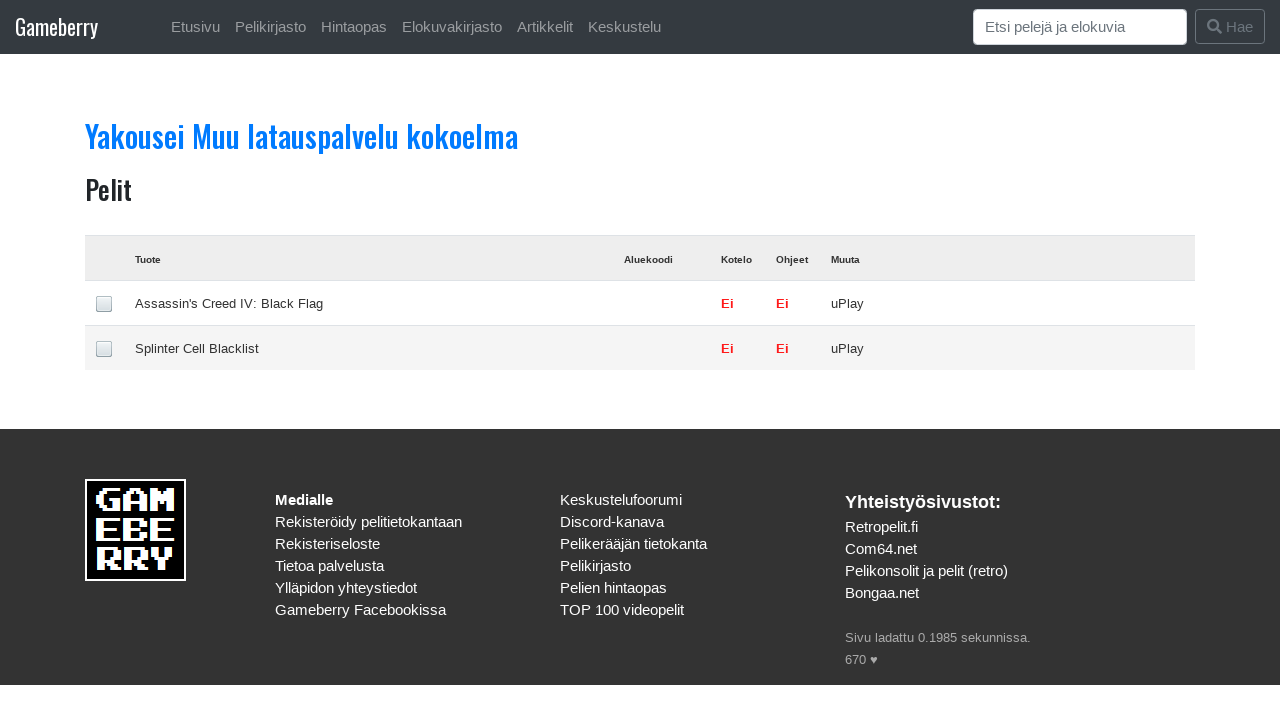

--- FILE ---
content_type: text/html; charset=UTF-8
request_url: https://www.gameberry.net/user/collection.php?1410052368=Muu_latauspalvelu
body_size: 12132
content:

<!DOCTYPE html> 
<html style="padding-top: 10px;" lang="en">
  <head>
  

<link rel="stylesheet" href="https://cdn.jsdelivr.net/npm/bootstrap@4.6.0/dist/css/bootstrap.min.css" integrity="sha384-B0vP5xmATw1+K9KRQjQERJvTumQW0nPEzvF6L/Z6nronJ3oUOFUFpCjEUQouq2+l" crossorigin="anonymous">
<title>Yakousei @ Gameberry.net</title>

 
  <meta name="description" content="The most powerful web toolkit to manage your game collection anywhere anytime." />
  <meta name="keywords" content="nes, snes, n64, gamecube, mastersystem, megadrive, neo geo, pc-engine, saturn" />
  <LINK REL="SHORTCUT ICON" HREF="https://gameberry.net/pics/ikoni.gif">
  <link rel="preconnect" href="https://fonts.googleapis.com">
  <link rel="preconnect" href="https://fonts.gstatic.com" crossorigin>
  <link href="https://fonts.googleapis.com/css2?family=Oswald:wght@200..700&display=swap" rel="stylesheet">

    <!-- Required meta tags -->
    <meta charset="utf-8">
    <meta name="viewport" content="width=device-width, initial-scale=1, shrink-to-fit=no">

<style type="text/css">
.alabox {
    position:relative;
}
.somebuttons {
    position:absolute;
    bottom:0;
    right:0;
}
h1,h2,h3,h4,h5 {
    margin-top: 20px;
    font-family: "Oswald", sans-serif;
}
.logootsikko{
    font-size: 1.41em;
    font-family: "Oswald", sans-serif;
    padding-right: 50px;
}
html {
  font-size: 15px;
}
.dividerx {
  margin-top: 33px;
}
#navi {
  color: white;
  background-color: white; /* For browsers that do not support gradients */
  background-image: linear-gradient(to bottom right, #851b41, #6937be);
}
#otsikkotausta {
  height: 150px; 
  width: 100%;
  margin-bottom: 30px;
  color: white;
  padding-top: 35px;
  padding-left: 50px;
  background-color: white; /* For browsers that do not support gradients */
  background-image: linear-gradient(to bottom right, #222222, #777777);
  /*background-image: linear-gradient(to bottom right, #851b41, #6937be);*/
}

#grad1 {
  border-radius: 5px;
  color: white;
  padding: 25px;
  margin: 2px;
  background-color: white; /* For browsers that do not support gradients */
  background-image: linear-gradient(to bottom right, #222222, #777777);
  /*background-image: linear-gradient(to bottom right, #851b41, #6937be);*/
}

#grad1 a:link { color: #9de5f5; }
#grad1 a:visited { color: #9de5f5; }
#grad1 a:hover { color: #9de5f5; }
#grad1 a:active { color: #9de5f5; }

</style>


    <script type="text/javascript">

  var _gaq = _gaq || [];
  _gaq.push(['_setAccount', 'UA-8952192-3']);
  _gaq.push(['_trackPageview']);

  (function() {
    var ga = document.createElement('script'); ga.type = 'text/javascript'; ga.async = true;
    ga.src = ('https:' == document.location.protocol ? 'https://ssl' : 'http://www') + '.google-analytics.com/ga.js';
    var s = document.getElementsByTagName('script')[0]; s.parentNode.insertBefore(ga, s);
  })();

</script>


<!-- Facebook Pixel Code -->
<!--- t�ss� se joskus oli -->
<!-- End Facebook Pixel Code -->
<link rel="stylesheet" href="https://use.fontawesome.com/releases/v5.15.0/css/all.css">

</head>
  <body>

<nav class="navbar navbar-expand-lg navbar-dark bg-dark" style="margin-top: -11px;">
  <a class="navbar-brand logootsikko" href="#">Gameberry</a>
  <button class="navbar-toggler" type="button" data-toggle="collapse" data-target="#navbarSupportedContent" aria-controls="navbarSupportedContent" aria-expanded="false" aria-label="Toggle navigation">
    <span class="navbar-toggler-icon"></span>
  </button>


<div class="collapse navbar-collapse" id="navbarSupportedContent">
    <ul class="navbar-nav mr-auto">
          <li class="nav-item">
            <a class="nav-link" href="https://gameberry.net/index.php">Etusivu</a>
          </li>
          <li class="nav-item">
            <a class="nav-link" href="https://gameberry.net/pelikirjasto">Pelikirjasto</a>
          </li>
          <li class="nav-item">
            <a class="nav-link" href="https://gameberry.net/hintaopas">Hintaopas</a>
          </li>
          <li class="nav-item">
            <a class="nav-link" href="https://gameberry.net/elokuvakirjasto">Elokuvakirjasto</a>
          </li>
          <li class="nav-item">
            <a class="nav-link" href="https://gameberry.net/tietokanta.php">Artikkelit</a>
          </li>
          <li class="nav-item">
            <a class="nav-link" href="https://gameberry.net/bbs">Keskustelu</a>
          </li>
        </ul>

    <!--
    <form class="form-inline my-2 my-lg-0">
      <input class="form-control mr-sm-2" type="text" placeholder="Search" aria-label="Search">
      <button class="btn btn-outline-success my-2 my-sm-0" type="submit">Search</button>
    </form>
    -->

      <form class="form-inline my-2 my-lg-0" method="post" action="https://www.gameberry.net/user/search-do.php">
      <input class="form-control mr-sm-2" placeholder="Etsi pelejä ja elokuvia" name="haku" id="haku" aria-label="Search">
      <button class="btn btn-outline-secondary my-2 my-sm-0" type="submit"><i class="fa fa-search" aria-hidden="true"></i> Hae</button>
    </form>

      </div>
    </nav>

<!--<br><br>ID: <br>SID: -->

<div class="container">

  <br><br>

 
<a href="collection.php?1410052368"><h2 id="dropdowns" class="page-header">
Yakousei Muu latauspalvelu kokoelma</h2></a>






<h3>Pelit</h3>

<br>

<table width="100%" class="table table-condensed">
<tr bgcolor="#EEEEEE">

  <td width="1%">
  </td>
  <td width="39%">

    <font color="#333333" size="1">
    <b>Tuote</b>
    </font>

  </td>
  <td width="9%"> 

  </td>
  <td width="9%">

    <font color="#333333" size="1">
    <b>Aluekoodi</b>
    </font>

  </td>
  <td width="5%">

    <font color="#333333" size="1">
    <b>Kotelo</b>
    </font>

  </td>
  <td width="5%">

    <font color="#333333" size="1">
    <b>Ohjeet</b>
    </font>

  </td>
  <td width="30%">

    <font color="#333333" size="1">
    <b>Muuta</b>
    </font>

  </td> 
  <td width="1%"> </td>
  <td width="1%"> </td>
  <td width="1%"> </td>
</tr>


 <tr bgcolor="#FFFFFF"> 
<!--
<button type="button" class="btn btn-default"  title="Tooltip on left">Tooltip on left</button>
-->
  <td> 

    <a href="status.php?1410052368150324117143" data-toggle="tooltip" title="No status / not played"><img src="https://www.gameberry.net/pics/buttoni_valkoinen.png" title="No status / not played"></a> 
              </td>
  <td>
    <font color="#333333" size="2">
      Assassin's Creed IV: Black Flag    </font>
      
        
      
     
  </td>
  <td>

    <font color="#333333" size="2">
    </font>

  </td>
  <td>

    <font color="#333333" size="2"> </font>

  </td>
  <td>

    <font color="#333333" size="2">
    <font color="#FF1A1A"><b>Ei</b></a></font>    </font>

  </td>
  <td>

    <font color="#333333" size="2">
    <font color="#FF1A1A"><b>Ei</b></a></font>    </font>

  </td>
  <td>

    <font color="#333333" size="2">
            uPlay</font>

  </td>
  <td>

    
  </td>
  <td>

    
  </td>
  <td>

      </td>

</tr>

  
 <tr bgcolor="#F5F5F5"> 
<!--
<button type="button" class="btn btn-default"  title="Tooltip on left">Tooltip on left</button>
-->
  <td> 

    <a href="status.php?1410052368150324119067" data-toggle="tooltip" title="No status / not played"><img src="https://www.gameberry.net/pics/buttoni_valkoinen.png" title="No status / not played"></a> 
              </td>
  <td>
    <font color="#333333" size="2">
      Splinter Cell Blacklist    </font>
      
        
      
     
  </td>
  <td>

    <font color="#333333" size="2">
    </font>

  </td>
  <td>

    <font color="#333333" size="2"> </font>

  </td>
  <td>

    <font color="#333333" size="2">
    <font color="#FF1A1A"><b>Ei</b></a></font>    </font>

  </td>
  <td>

    <font color="#333333" size="2">
    <font color="#FF1A1A"><b>Ei</b></a></font>    </font>

  </td>
  <td>

    <font color="#333333" size="2">
            uPlay</font>

  </td>
  <td>

    
  </td>
  <td>

    
  </td>
  <td>

      </td>

</tr>

    </table>



<br style="margin-top: 90px;">

<br style="margin-top: 90px;">

<!-- varoitus jos ei kirjautunut sisään -->

<!--
<div class="alert alert-danger" role="alert">
	<center></center>
</div>
-->



</div>

    <footer class="footer" style="background-color: #333; padding-top: 30px;">
      <div class="container">
        
		<div class="row">
		      	<div class="col-md-2">
		      		<p class="text-muted">
                	<img style="margin-top: 20px; margin-bottom: 20px;" src="https://www.gameberry.net/pics/gameberrycube.png">
        			</p>
		      	</div>

				<div class="col-md-3" style="padding-top: 30px;">
			        <p class="text-muted">
			                <a href="https://www.gameberry.net/medialle.php"><font color="#FEFEFE"><strong>Medialle</strong></font></a><br>
			        		<a href="https://www.gameberry.net/user/signup.php"><font color="#FEFEFE">Rekister&ouml;idy pelitietokantaan</font></a><br>
			        		<a href="https://www.gameberry.net/rekisteriseloste.php"><font color="#FEFEFE">Rekisteriseloste</font></a><br> 
			        		<a href="https://www.gameberry.net/tietoa.php"><font color="#FEFEFE">Tietoa palvelusta</font></a><br>
			        		<a href="https://www.gameberry.net/yhteystiedot.php"><font color="#FEFEFE">Yll&auml;pidon yhteystiedot</font></a><br>
			        		<a href="https://www.facebook.com/pages/Gameberry/278023188938027"><font color="#FEFEFE">Gameberry Facebookissa</font></a><br>
			        </p>
		      	</div>

		      	<div class="col-md-3" style="padding-top: 30px;">
			        <p class="text-muted">
			        		<a href="https://www.gameberry.net/bbs"><font color="#FEFEFE">Keskustelufoorumi</font></a><br>
						<a href="https://discord.gg/xXQfb6z"><font color="#FEFEFE">Discord-kanava</font></a><br>
			        		<a href="https://www.gameberry.net/tietokanta.php"><font color="#FEFEFE">Peliker&auml;&auml;j&auml;n tietokanta</a><br>
			        		<a href="https://www.gameberry.net/pelikirjasto"><font color="#FEFEFE">Pelikirjasto</font></a><br>
			        		<a href="https://www.gameberry.net/hintaopas"><font color="#FEFEFE">Pelien hintaopas</font></a><br>
			        		<a href="https://www.gameberry.net/listat/top100.php"><font color="#FEFEFE">TOP 100 videopelit</font></a><br>
			        </p>
		      	</div>

		      	<div class="col-md-4" style="padding-top: 30px;">
		      		<span style="font-size: 1.2em"><strong>Yhteisty&ouml;sivustot:</strong></span>
			        <p class="text-muted">
			        		<a href="https://www.retropelit.fi" target="_blank"><font color="#FEFEFE">Retropelit.fi</font></a><br>
			        		<a href="https://www.com64.net" target="_blank"><font color="#FEFEFE">Com64.net</font></a><br>
			                	<a href="https://www.facebook.com/groups/retropelit/" target="_blank" style="white-space: nowrap"><font color="#FEFEFE">Pelikonsolit ja pelit (retro)</font></a><br>
						<a href="https://www.bongaa.net/" target="_blank" style="white-space: nowrap"><font color="#FEFEFE">Bongaa.net</font></a><br>

			        		
			                <br><font color="#AAAAAA" size="2" style="white-space: nowrap">
			                Sivu ladattu 0.1985 sekunnissa.
<br>670 &#9829; 


				      </font>
			        </p>
		      	</div>
		</div>

      </div>
    </footer>

<!-- Option 1: jQuery and Bootstrap Bundle (includes Popper) -->
    <script src="https://code.jquery.com/jquery-3.5.1.slim.min.js" integrity="sha384-DfXdz2htPH0lsSSs5nCTpuj/zy4C+OGpamoFVy38MVBnE+IbbVYUew+OrCXaRkfj" crossorigin="anonymous"></script>
    <script src="https://cdn.jsdelivr.net/npm/bootstrap@4.6.0/dist/js/bootstrap.bundle.min.js" integrity="sha384-Piv4xVNRyMGpqkS2by6br4gNJ7DXjqk09RmUpJ8jgGtD7zP9yug3goQfGII0yAns" crossorigin="anonymous"></script>

<script>
$(document).ready(function(){

$('#purchase_date').datepicker({
    format: 'dd.mm.yyyy',
    language: 'en',
    autoclose: true
});

  $('[data-toggle="tooltip"]').tooltip();   
});
</script>

<!-- jQuery (t�ytyy olla ennen Bootstrapia ja datepickeri�) -->
<script src="https://code.jquery.com/jquery-3.5.1.min.js"></script>
<!-- Bootstrap-datepicker -->
<script src="https://cdnjs.cloudflare.com/ajax/libs/bootstrap-datepicker/1.9.0/js/bootstrap-datepicker.min.js"></script>


</body>
</html>